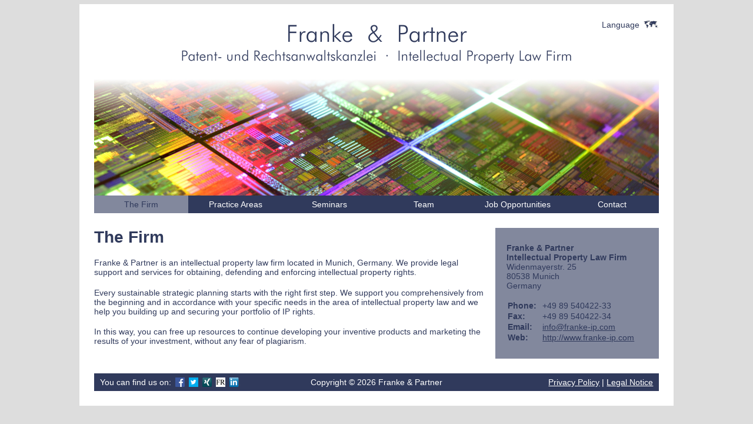

--- FILE ---
content_type: text/html; charset=UTF-8
request_url: http://www.franke-ip.com/en/firm.php
body_size: 2329
content:
<!DOCTYPE html PUBLIC "-//W3C//DTD XHTML 1.0 Transitional//EN" "http://www.w3.org/TR/xhtml1/DTD/xhtml1-transitional.dtd">

<html xmlns="http://www.w3.org/1999/xhtml" xml:lang="en" lang="en">
	<head>

		<!-- Technische Angaben zum Dokument -->
		<meta http-equiv="Content-Type" content="text/html; charset=utf-8" /> 
		<meta http-equiv="Content-Script-Type" content="text/javascript" />
		<meta http-equiv="Content-Style-Type" content="text/css" />

		<meta http-equiv="pragma" content="no-cache" />
		<meta http-equiv="cache-control" content="no-cache" /> 
		
		<meta http-equiv="imagetoolbar" content="no" /> 
		
		<title>Franke &amp; Partner - The Firm</title>
		
		<!-- Inhaltliche Angaben zum Dokument -->
		<meta name="description" content="Intellectual Property Law Firm" />
		<meta name="author" content="Thomas Wettberg" />
		
		<meta name="ICBM" content="48.14294, 11.59474" /> 
		<meta name="geo.position" content="48.14294;11.59474" />
		<meta name="geo.placename" content="Widenmayerstraße 25, 80538 München" />
		
		<meta name="robots" content="index,follow,noarchive,odp,ydir" />
		
		<link rel="shortcut icon" href="../images/icon16.ico" type="image/x-icon" /> <!-- FavIcon -->
		<link rel="icon" href="../images/icon16.ico" type="image/x-icon" /> <!-- FavIcon -->
		<link rel="image_src" href="../images/icon128.jpg" /> <!-- Facebook-Bild -->
		
		<link rel="stylesheet" type="text/css" href="../fpstyle.css" /> <!-- Stylesheet einfügen -->
		
	</head>
	
	<body id="firm">
		
		<div id="container">
		
			<div id="top-section">
				
				<div id="top-row-1">
					<a href="home.php">
												<img src="../images/Logo2.png" width="700" height="100" alt="Logo of Franke &amp; Partner" title="Franke &amp; Partner" />					
					</a>
				</div>
				
				<div id="top-row-2">
										
					<ul id="lang-selector">
						<li>
							<div>
								<span>Language</span>
								<img id="lang-selector-image" src="../images/weltkarte.png" width="27" height="20" alt="Language" title="Language" />
							</div>
							
							<ul>
								<li><a href="../de/firm.php">Deutsch</a></li>
								<li><a href="../en/firm.php">English</a></li>
								<li><a href="../fr/firm.php">Français</a></li>
							</ul>
						</li>
					</ul>
					
				</div>
				
				<div id="top-row-3">
					<img src="../images/bild01.jpg" width="960" height="200" alt="Image of a Silicon Chip" title="Silicon Chip" />
				</div>
				
				<div id="top-row-4">
						<ul id="menu">
		<li class="firmnav"><a href="firm.php">The Firm</a></li>
		<li class="areasnav"><a href="areas.php">Practice Areas</a>
			<ul>
				<li class="areasnav"><a href="technicalfields.php">Technical Fields</a></li>
				<li class="areasnav"><a href="legalfields.php">Legal Fields</a></li>
				<li class="areasnav"><a href="confidentiality.php">Security</a></li>
			</ul>
		</li>
		<li class="seminarsnav"><a href="seminars.php">Seminars</a></li>
		<li class="teamnav"><a href="team.php">Team</a>
			<ul>
				<li class="teamnav"><a href="dirkfranke.php">Dirk Franke</a></li>
				<li class="teamnav"><a href="berndfranke.php">Bernd Franke</a></li>
				<li class="teamnav"><a href="kristinabecker.php">Kristina Becker</a></li>
			</ul>
		</li>
		<li class="opportunitiesnav"><a href="opportunities.php">Job Opportunities</a></li>
		<li class="contactnav"><a href="contact.php">Contact</a></li>
	</ul>
					<div style="clear: both;"></div> <!-- Clearfix -->
				</div>
				
			</div>
			
			<div id="mid-section">
				
				<div id="mid-col-1">
					<h1>The Firm</h1>
<p>
	Franke &amp; Partner is an intellectual property law firm located in Munich, Germany. We provide legal support and services for obtaining, 
	defending and enforcing intellectual property rights.
</p>
<p>
	Every sustainable strategic planning starts with the right first step. We support you comprehensively from the beginning and in accordance 
with your specific needs in the area of intellectual property law and we help you building up and securing your portfolio of IP rights. 
</p>
<p>
	In this way, you can free up resources to continue developing your inventive products and marketing the results of your investment, without 
	any fear of plagiarism.
</p>				</div>
				
				<div id="mid-col-2">
					<div>
						<div id="hcard-franke-und-partner" class="vcard">
	<p class="adr">
		<span class="org fn">
			<span class="organization-name">Franke &amp; Partner</span><br />
			<span class="organization-unit extended-address">Intellectual Property Law Firm</span>
		</span><br />
		<span class="street-address">Widenmayerstr. 25</span><br />
		<span class="postal-code">80538</span>
		<span class="locality">Munich</span><br />
		<span class="country-name">Germany</span>
	</p>
	<table>
		<tr>
			<th>
				Phone:
			</th>
			<td>
				<span class="tel">+49 89 540422-33</span>
			</td>
		</tr>
		<tr>
			<th>
				Fax:
			</th>
			<td>
				<span class="tel">
					<span class="type">Fax</span>
					<span class="value">+49 89 540422-34</span>
				</span>
			</td>
		</tr>
		<tr>
			<th>
				Email:
			</th>
			<td>
				<a class="email" href="mailto:info@franke-ip.com">
					info@franke-ip.com
				</a>
			</td>
		</tr>
		<tr>
			<th>
				Web:
			</th>
			<td>
				<a class="url" href="http://www.franke-ip.com">
					http://www.franke-ip.com
				</a>
			</td>
		</tr>
	</table>
	<!-- Phone: <span class="tel">+49 89 54042233</span><br />
	<span class="tel">
		<span class="type">Fax</span>:
		<span class="value">+49 89 54042234</span>
	</span><br />
	Email: <a class="email" href="mailto:info@franke-ip.com">
		info@franke-ip.com
	</a><br />
	Web: <a class="url fn org" href="http://www.franke-ip.com">
		http://www.franke-ip.com
	</a> -->
</div>
					</div>
				</div>
				
				<div style="clear: both;"></div> <!-- Clearfix -->
				
			</div>
			
			<div id="bottom-section">
				
				<div id="bottom-col-1">
										<p>You can find us on:</p>
					<div class="snsbutton">
						<a href="https://www.facebook.com/FrankePartner" target="_blank">
							<img src="../images/facebo.png" alt="Logo of Facebook" title="Facebook page of Franke &amp; Partner" />
						</a>
					</div>
					<div class="snsbutton">
						<a href="https://twitter.com/Franke_ip" target="_blank">
							<img src="../images/twitte.png" alt="Logo of Twitter" title="Twitter page of Franke &amp; Partner" />
						</a>
					</div>
					<div class="snsbutton">
						<a href="https://www.xing.com/pages/franke-partnerpatent-undrechtsanwalte" target="_blank">
							<img src="../images/xing.png" alt="Logo of Xing" title="Xing page of Franke &amp; Partner" />
						</a>
					</div>
					<div class="snsbutton">
						<a href="http://blog.franke-ip.com/en" target="_blank">
							<img src="../images/blog.png" alt="Franke IP Information" title="Franke IP Information" />
						</a>
					</div>
					<div class="snsbutton">
						<a href="http://www.linkedin.com/company/franke-&amp;-partner-intellectual-property-law-firm" target="_blank">
							<img src="../images/linked.png" alt="Logo of LinkedIn" title="LinkedIn page of Franke &amp; Partner" />
						</a>
					</div>
				</div>
				
				<div id="bottom-col-2">
					<p>Copyright © 2026 Franke &amp; Partner</p>
				</div>
				
				<div id="bottom-col-3">
										<a href="privacy.php">Privacy Policy</a> | <a href="legalnotice.php">Legal Notice</a>
				</div>
				
				<div style="clear: both;"></div> <!-- Clearfix -->
				
			</div>
		</div>
	</body>
</html>

--- FILE ---
content_type: text/css
request_url: http://www.franke-ip.com/fpstyle.css
body_size: 1894
content:
/* 
 * Reset setting
 */

* {
	padding: 0;
	margin: 0;
}



/*
 * Global settings
 */

html {
	overflow-y: scroll; /* scroll-bar will always be visible */
}

body {
	font-size: 0.625em; /* reduces standard 16px to 10px, then you can use 1em for 10px and 1.2em for 12px etc. */
	font-family: Arial, Helvetica, sans-serif;
	background-color: #DDDDDD;
	color: #303A5C;
}

h1 {
	font-size: 2em;
	margin: .67em 0;
}

h2 {
	font-size: 1.5em;
	margin: .75em 0;
}

h3 {
	font-size: 1.17em;
	margin: .83em 0;
}

p {
	margin: 1.33em 0;
}

th {
	text-align: left;
}

td {
	padding: 0 0 0 0.6em;
}

ul,
ol {
	margin: 1.12em 0;
	margin-left: 40px;
}

li {
	list-style-position: outside;
}

ul li {
	list-style-type: disc;
}

ol li {
	list-style-type: decimal;
}

a {
	text-decoration: underline;
	color: #303A5C;
}

img {
	display: block;
	/*border-radius: 3px;*/
	border-width: 0px; /* to prevent IE from displaying a border on "a img" by default */
}

.img-center {
	margin: 0 auto;
}



/*
 * General grid
 */

#container {
	margin: 0.5em auto;
	padding: 1.8em;
	width: 960px;
	/*border-radius: 3px;*/
	background-color: #FFFFFF;
	font-size: 1.4em;
}

#top-section {
	position: relative; /* to be an anchor for "absolute" children */
}

#mid-section {
	margin: 1.8em 0;
}

#bottom-section {
	/*border-radius: 3px;*/
	background-color: #303A5C;
	color: #FFFFFF;
}

#top-row-1 {
	margin: 0 auto;
	width: 700px;
}

#top-row-2 {
	position: absolute;
	top: 0;
	right: 0;
}

#top-row-3 {
	
}

#top-row-3 > img {
	/*border-radius: 0px;*/
}

#top-row-4 {
	
}

#mid-col-1 {
	padding-right: 2%;
	float: left;
	width: 69%;
}

#mid-col-1 > h1 {
	margin: 0 0 0.67em;
}

#mid-col-2 {
	float: right;
	width: 25%;
	padding: 1.8em 2%;
	background-color: #82889D;
	/*border-radius: 3px;*/
}

/*#mid-col-2 > div {
	position: fixed;
}*/

#mid-col-2 p {
	margin: 0;
}

#mid-col-2 table {
	margin: 1.2em 0 0;
}

#bottom-col-1 { /* overall width: 38% */
	padding: 0 1%;
	width: 36%;
	float: left;
	text-align: left;
	line-height: 30px;
}

#bottom-col-1 > p {
	margin: 0;
	float: left;
}

#bottom-col-2 { /* overall width: 24% */
	padding: 0 0;
	width: 24%;
	float: left;
	text-align: center;
	line-height: 30px;
}

#bottom-col-2 > p {
	margin: 0;
}

#bottom-col-3 { /* overall width: 38% */
	padding: 0 1%;
	width: 36%;
	float: right;
	text-align: right;
	line-height: 30px;
}

#bottom-col-3 > a {
	color: #FFFFFF;
}



/*
 * Language selector
 */

#lang-selector {
	margin: 0;
	padding: 0;
}

#lang-selector > li {
	list-style-type: none;
}

#lang-selector > li > div {
	padding: 0px 0px 0px 7px; 
	line-height: 20px;
	text-align: right;
}

#lang-selector:hover > li > div {
	/*border-radius: 3px 3px 0px 0px;*/
	background-color: #82889D;
}

#lang-selector > li > ul {
	/*position: absolute;*/ /* so that the drop-down-menu does not relocate other content */
	display: none;
	margin: 0;
	padding: 0;
	/*width: 100%;*/ /* to inherit the parent-width although the position is absolute */
	/*z-index: 10;*/ /* otherwise the dropdown-menu will disappear in this design while hovering */
}

#lang-selector:hover > li > ul {
	display: block; 
}

#lang-selector > li > ul > li {
	list-style-type: none;
	background-color: #303A5C;
	border-top-style: solid;
	border-top-width: 1px;
	border-top-color: #FFFFFF;
}

#lang-selector > li > ul > li:last-child {
	/*border-radius: 0px 0px 3px 3px;*/
}

#lang-selector > li > ul > li:hover {
	background-color: #82889D;
}

#lang-selector > li > ul > li > a {
	display: block;
	padding: 0 7px;
	line-height: 20px;
	text-decoration: none;
	text-align: center;
	color: #FFFFFF;
}

#lang-selector > li > ul > li:hover > a {
	color: #303A5C;
}

#lang-selector-image {
	display: inline;
	padding: 0px 0px 0px 2px;
	vertical-align: bottom;
}



/*
 * Menu
 */

#menu {
	margin: 0;
	padding: 0;
	float: left;
	z-index: 10;
}

#menu li {
	width: 160px;
	height: 30px;
	float: left;
	list-style-type: none;
	background-color: #303A5C;
}

#menu a {
	display: block;
	/*border-radius: 3px 3px 0px 0px;*/
	text-decoration: none;
	text-align: center;
	line-height: 30px;
	color: #FFFFFF;
}

#menu > li:first-child {
	/*border-radius: 0px 0px 0px 3px;*/
}

#menu > li:last-child {
	/*border-radius: 0px 0px 3px 0px;*/
}

#menu > li:first-child > a {
	/*border-radius: 0px 3px 0px 3px;*/
}

#menu > li:last-child > a {
	/*border-radius: 3px 0px 3px 0px;*/
}

#menu > li:hover > a {
	background-color: #82889D;
	color: #303A5C;
}

#menu > li > ul {
	display: none;
	margin: 0;
	padding: 0;
}

#menu > li:hover > ul {
	display: block;
}

#menu > li > ul > li {
	border-top-style: solid;
	border-top-width: 1px;
	border-top-color: #FFFFFF;
}

#menu > li > ul > li:last-child {
	/*border-radius: 0px 0px 3px 3px;*/
}

#menu > li > ul > li:hover {
	background-color: #82889D;
}

#menu > li > ul > li:hover > a {
	color: #303A5C;
}

body#firm ul#menu > li.firmnav > a,
body#areas ul#menu > li.areasnav > a,
body#seminars ul#menu > li.seminarsnav > a,
body#team ul#menu > li.teamnav > a,
body#opportunities ul#menu > li.opportunitiesnav > a,
body#contact ul#menu > li.contactnav > a {
	color: #303A5C;
	background-color: #82889D;
}



/*
 * Miscellaneous
 */

#vcf-tr {
	height: 1em;
}

#vcf-container {
	margin: 0 auto;
	padding: 0 0 0 0;
	width: 16px;
}

.portrait {
	margin: 0 0 1.8em 1.8em;
	float: right;
}

#portrait-p-container {
	/*position: relative;
	width: 100%;*/
}

.portrait-p {
	float: left;
	position: relative;
	width: 50%;
}

.portrait-p > a {
	display: block;
	margin: 1.2em auto;
	width: 160px;
	text-decoration: none;
}

.portrait-p > a > div {
	padding: 1.2em;
	width: 160px;
	background-color: #CAD8FF;
	/*border-radius: 3px;*/
}
/*.portrait-p > a > div > img {
	margin: 0 auto;
}*/

/*.portrait-p > a > div > img + p {
	margin: 1.2em 0 0;
	text-align: center;
	font-weight: bold;
}*/

.portrait-p > a > div > p {
	margin: 1.2em 0 0;
	text-align: center;
}

#googlemaps {
	float:right;
}

#googlemaps > iframe {
	/*border-radius: 3px;*/
}

.snsbutton {
	float: left;
	margin: 7px 0px 7px 7px;
}

.snsbutton a img{
	/*border-radius: 1px;*/
}

div.boxed {
	margin: 1.2em 0;
	padding: 1.2em;
	/*border-radius: 10px;*/
	background-color: #CAD8FF;
}

div.boxed h2 {
	margin: 0 0 0.3em;
}

div.boxed p {
	margin: 0;
	padding: 0;
}

/* Style for job titles */
.jobtitle {
	font-weight: bold;
}

/* Styles for the address-microformats */
.organization-name {
	font-weight: bold;
}

.organization-unit {
	font-weight: bold;
}

.n {
	font-weight: bold;
}

.type {
	display: none;
}


/* Clearfix */
/*.clearfix:after {
	content: ".";
	display: block;
	height: 0;
	clear: both;
	visibility: hidden;
}

.clearfix {
	display: inline-block;
}

html[xmlns] .clearfix {
	display: block;
}

* html .clearfix {
	height: 1%;
}*/
